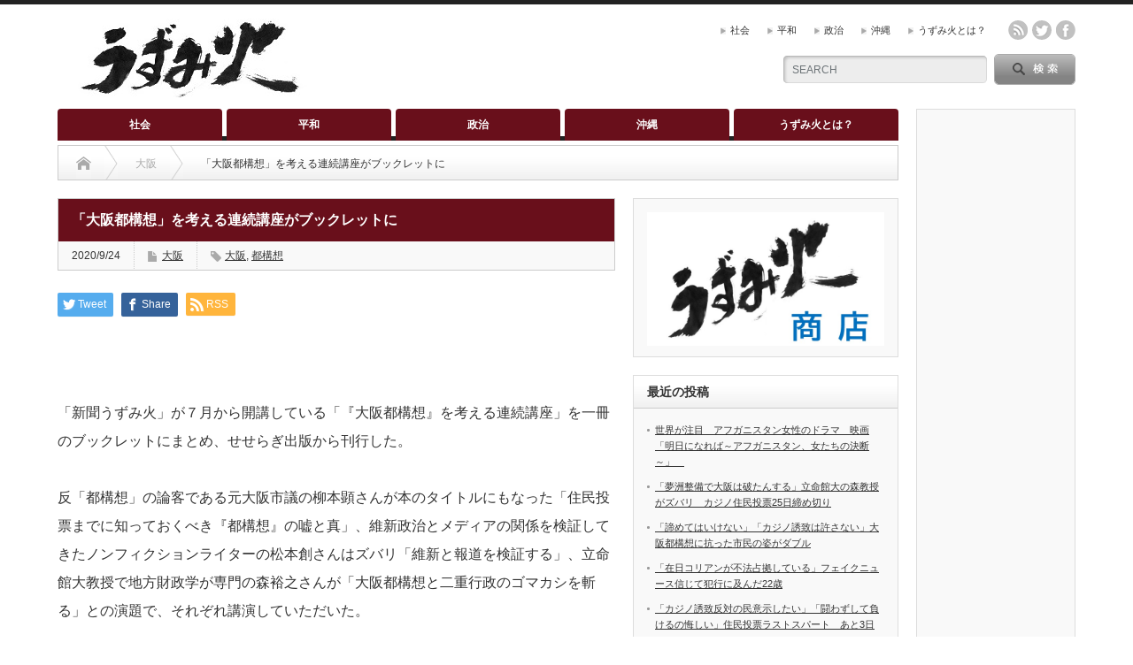

--- FILE ---
content_type: text/html; charset=UTF-8
request_url: https://uzumibinews.com/2020/09/tokousou/
body_size: 17124
content:
<!DOCTYPE html PUBLIC "-//W3C//DTD XHTML 1.1//EN" "http://www.w3.org/TR/xhtml11/DTD/xhtml11.dtd">
<!--[if lt IE 9]><html xmlns="http://www.w3.org/1999/xhtml" xmlns:fb="http://www.facebook.com/2008/fbml" xmlns:og="http://ogp.me/ns#" class="ie"><![endif]-->
<!--[if (gt IE 9)|!(IE)]><!--><html xmlns="http://www.w3.org/1999/xhtml" xmlns:fb="http://www.facebook.com/2008/fbml" xmlns:og="http://ogp.me/ns#"><!--<![endif]-->
<head profile="http://gmpg.org/xfn/11">
<meta http-equiv="Content-Type" content="text/html; charset=UTF-8" />
<meta http-equiv="X-UA-Compatible" content="IE=edge,chrome=1" />
<meta name="viewport" content="width=device-width" />

<meta name="description" content="「新聞うずみ火」が７月から開講している「『大阪都構想』を考える連続講座」を一冊のブックレットにまとめ、せせらぎ出版から刊行した。" />
<meta property="og:type" content="article">
<meta property="og:url" content="https://uzumibinews.com/2020/09/tokousou/">
<meta property="og:title" content="「大阪都構想」を考える連続講座がブックレットに | 新聞うずみ火ニュース">
<meta property="og:description" content="「新聞うずみ火」が７月から開講している「『大阪都構想』を考える連続講座」を一冊のブックレットにまとめ、せせらぎ出版から刊行した。">
<meta property="og:site_name" content="新聞うずみ火ニュース">
<meta property="og:image" content="https://uzumibinews.com/wp-content/uploads/2020/09/CCI_000249.jpg">
<meta property="og:image:secure_url" content="https://uzumibinews.com/wp-content/uploads/2020/09/CCI_000249.jpg"> 
<meta property="og:image:width" content="1024"> 
<meta property="og:image:height" content="722">
<meta name="twitter:card" content="summary">
<meta name="twitter:site" content="@shinbunuzumibi">
<meta name="twitter:creator" content="shinbunuzumibi">
<meta name="twitter:title" content="「大阪都構想」を考える連続講座がブックレットに | 新聞うずみ火ニュース">
<meta property="twitter:description" content="「新聞うずみ火」が７月から開講している「『大阪都構想』を考える連続講座」を一冊のブックレットにまとめ、せせらぎ出版から刊行した。">
<meta name="twitter:image:src" content="https://uzumibinews.com/wp-content/uploads/2020/09/CCI_000249.jpg">

<link rel="alternate" type="application/rss+xml" title="新聞うずみ火ニュース RSS Feed" href="https://uzumibinews.com/feed/" />
<link rel="alternate" type="application/atom+xml" title="新聞うずみ火ニュース Atom Feed" href="https://uzumibinews.com/feed/atom/" /> 
<link rel="pingback" href="https://uzumibinews.com/xmlrpc.php" />

 
	<style>img:is([sizes="auto" i], [sizes^="auto," i]) { contain-intrinsic-size: 3000px 1500px }</style>
	
		<!-- All in One SEO 4.2.3.1 -->
		<title>「大阪都構想」を考える連続講座がブックレットに | 新聞うずみ火ニュース</title>
		<meta name="description" content="「『大阪都構想』を考える連続講座」をブックレットにまとめ刊行。反「都構想」の論客である元大阪市議の柳本顕さんが「住民投票までに知っておくべき『都構想』の嘘と真」、維新政治とメディアの関係を検証してきた松本創さんは「維新と報道を検証する」、立命館大教授で地方財政学が専門の森裕之さんが「大阪都構想と二重行政のゴマカシを斬る」との演題" />
		<meta name="robots" content="noindex, nofollow, max-image-preview:large" />
		<meta name="google-site-verification" content="google-site-verification=pliI_qcbEyyQbsxnRXZI2JwdtndvD1sikpiJiSiGnUU" />
		<meta name="keywords" content="大阪,都構想" />
		<link rel="canonical" href="https://uzumibinews.com/2020/09/tokousou/" />
		<meta name="generator" content="All in One SEO (AIOSEO) 4.2.3.1 " />
		<meta property="og:locale" content="ja_JP" />
		<meta property="og:site_name" content="新聞うずみ火ニュース | 「うずみ火」とは、炉や火鉢などの灰の中に埋めた炭火のこと。決して消えることのない残り火に、不屈・抵抗の意思をこめた。" />
		<meta property="og:type" content="article" />
		<meta property="og:title" content="「大阪都構想」を考える連続講座がブックレットに | 新聞うずみ火ニュース" />
		<meta property="og:description" content="「『大阪都構想』を考える連続講座」をブックレットにまとめ刊行。反「都構想」の論客である元大阪市議の柳本顕さんが「住民投票までに知っておくべき『都構想』の嘘と真」、維新政治とメディアの関係を検証してきた松本創さんは「維新と報道を検証する」、立命館大教授で地方財政学が専門の森裕之さんが「大阪都構想と二重行政のゴマカシを斬る」との演題" />
		<meta property="og:url" content="https://uzumibinews.com/2020/09/tokousou/" />
		<meta property="article:published_time" content="2020-09-24T13:00:25+00:00" />
		<meta property="article:modified_time" content="2020-10-08T13:01:09+00:00" />
		<meta name="twitter:card" content="summary" />
		<meta name="twitter:title" content="「大阪都構想」を考える連続講座がブックレットに | 新聞うずみ火ニュース" />
		<meta name="twitter:description" content="「『大阪都構想』を考える連続講座」をブックレットにまとめ刊行。反「都構想」の論客である元大阪市議の柳本顕さんが「住民投票までに知っておくべき『都構想』の嘘と真」、維新政治とメディアの関係を検証してきた松本創さんは「維新と報道を検証する」、立命館大教授で地方財政学が専門の森裕之さんが「大阪都構想と二重行政のゴマカシを斬る」との演題" />
		<script type="application/ld+json" class="aioseo-schema">
			{"@context":"https:\/\/schema.org","@graph":[{"@type":"WebSite","@id":"https:\/\/uzumibinews.com\/#website","url":"https:\/\/uzumibinews.com\/","name":"\u65b0\u805e\u3046\u305a\u307f\u706b\u30cb\u30e5\u30fc\u30b9","description":"\u300c\u3046\u305a\u307f\u706b\u300d\u3068\u306f\u3001\u7089\u3084\u706b\u9262\u306a\u3069\u306e\u7070\u306e\u4e2d\u306b\u57cb\u3081\u305f\u70ad\u706b\u306e\u3053\u3068\u3002\u6c7a\u3057\u3066\u6d88\u3048\u308b\u3053\u3068\u306e\u306a\u3044\u6b8b\u308a\u706b\u306b\u3001\u4e0d\u5c48\u30fb\u62b5\u6297\u306e\u610f\u601d\u3092\u3053\u3081\u305f\u3002","inLanguage":"ja","publisher":{"@id":"https:\/\/uzumibinews.com\/#organization"}},{"@type":"Organization","@id":"https:\/\/uzumibinews.com\/#organization","name":"\u3046\u305a\u307f\u706b\u30cb\u30e5\u30fc\u30b9","url":"https:\/\/uzumibinews.com\/","logo":{"@type":"ImageObject","@id":"https:\/\/uzumibinews.com\/#organizationLogo","url":"https:\/\/uzumibinews.com\/wp-content\/uploads\/2020\/08\/uzumibinews2.jpg","width":1075,"height":630,"caption":"\u65b0\u805e\u3046\u305a\u307f\u706b\u30cb\u30e5\u30fc\u30b9\u30c7\u30d5\u30a9\u30eb\u30c8\u30a4\u30e1\u30fc\u30b8"},"image":{"@id":"https:\/\/uzumibinews.com\/#organizationLogo"}},{"@type":"BreadcrumbList","@id":"https:\/\/uzumibinews.com\/2020\/09\/tokousou\/#breadcrumblist","itemListElement":[{"@type":"ListItem","@id":"https:\/\/uzumibinews.com\/#listItem","position":1,"item":{"@type":"WebPage","@id":"https:\/\/uzumibinews.com\/","name":"\u30db\u30fc\u30e0","description":"\u300c\u3046\u305a\u307f\u706b\u300d\u3068\u306f\u3001\u7089\u3084\u706b\u9262\u306a\u3069\u306e\u7070\u306e\u4e2d\u306b\u57cb\u3081\u305f\u70ad\u706b\u306e\u3053\u3068\u3002\u6c7a\u3057\u3066\u6d88\u3048\u308b\u3053\u3068\u306e\u306a\u3044\u6b8b\u308a\u706b\u306b\u3001\u4e0d\u5c48\u30fb\u62b5\u6297\u306e\u610f\u601d\u3092\u3053\u3081\u305f\u3002\u6bce\u670823\u65e5\u306b\u767a\u9001\u3057\u3066\u3044\u308b\u30df\u30cb\u30b3\u30df\u8a8c\u3067\u3059\u3002","url":"https:\/\/uzumibinews.com\/"},"nextItem":"https:\/\/uzumibinews.com\/2020\/#listItem"},{"@type":"ListItem","@id":"https:\/\/uzumibinews.com\/2020\/#listItem","position":2,"item":{"@type":"WebPage","@id":"https:\/\/uzumibinews.com\/2020\/","name":"2020","url":"https:\/\/uzumibinews.com\/2020\/"},"nextItem":"https:\/\/uzumibinews.com\/2020\/09\/#listItem","previousItem":"https:\/\/uzumibinews.com\/#listItem"},{"@type":"ListItem","@id":"https:\/\/uzumibinews.com\/2020\/09\/#listItem","position":3,"item":{"@type":"WebPage","@id":"https:\/\/uzumibinews.com\/2020\/09\/","name":"September","url":"https:\/\/uzumibinews.com\/2020\/09\/"},"nextItem":"https:\/\/uzumibinews.com\/2020\/09\/tokousou\/#listItem","previousItem":"https:\/\/uzumibinews.com\/2020\/#listItem"},{"@type":"ListItem","@id":"https:\/\/uzumibinews.com\/2020\/09\/tokousou\/#listItem","position":4,"item":{"@type":"WebPage","@id":"https:\/\/uzumibinews.com\/2020\/09\/tokousou\/","name":"\u300c\u5927\u962a\u90fd\u69cb\u60f3\u300d\u3092\u8003\u3048\u308b\u9023\u7d9a\u8b1b\u5ea7\u304c\u30d6\u30c3\u30af\u30ec\u30c3\u30c8\u306b","description":"\u300c\u300e\u5927\u962a\u90fd\u69cb\u60f3\u300f\u3092\u8003\u3048\u308b\u9023\u7d9a\u8b1b\u5ea7\u300d\u3092\u30d6\u30c3\u30af\u30ec\u30c3\u30c8\u306b\u307e\u3068\u3081\u520a\u884c\u3002\u53cd\u300c\u90fd\u69cb\u60f3\u300d\u306e\u8ad6\u5ba2\u3067\u3042\u308b\u5143\u5927\u962a\u5e02\u8b70\u306e\u67f3\u672c\u9855\u3055\u3093\u304c\u300c\u4f4f\u6c11\u6295\u7968\u307e\u3067\u306b\u77e5\u3063\u3066\u304a\u304f\u3079\u304d\u300e\u90fd\u69cb\u60f3\u300f\u306e\u5618\u3068\u771f\u300d\u3001\u7dad\u65b0\u653f\u6cbb\u3068\u30e1\u30c7\u30a3\u30a2\u306e\u95a2\u4fc2\u3092\u691c\u8a3c\u3057\u3066\u304d\u305f\u677e\u672c\u5275\u3055\u3093\u306f\u300c\u7dad\u65b0\u3068\u5831\u9053\u3092\u691c\u8a3c\u3059\u308b\u300d\u3001\u7acb\u547d\u9928\u5927\u6559\u6388\u3067\u5730\u65b9\u8ca1\u653f\u5b66\u304c\u5c02\u9580\u306e\u68ee\u88d5\u4e4b\u3055\u3093\u304c\u300c\u5927\u962a\u90fd\u69cb\u60f3\u3068\u4e8c\u91cd\u884c\u653f\u306e\u30b4\u30de\u30ab\u30b7\u3092\u65ac\u308b\u300d\u3068\u306e\u6f14\u984c","url":"https:\/\/uzumibinews.com\/2020\/09\/tokousou\/"},"previousItem":"https:\/\/uzumibinews.com\/2020\/09\/#listItem"}]},{"@type":"Person","@id":"https:\/\/uzumibinews.com\/author\/uzu\/#author","url":"https:\/\/uzumibinews.com\/author\/uzu\/","name":"uzu"},{"@type":"WebPage","@id":"https:\/\/uzumibinews.com\/2020\/09\/tokousou\/#webpage","url":"https:\/\/uzumibinews.com\/2020\/09\/tokousou\/","name":"\u300c\u5927\u962a\u90fd\u69cb\u60f3\u300d\u3092\u8003\u3048\u308b\u9023\u7d9a\u8b1b\u5ea7\u304c\u30d6\u30c3\u30af\u30ec\u30c3\u30c8\u306b | \u65b0\u805e\u3046\u305a\u307f\u706b\u30cb\u30e5\u30fc\u30b9","description":"\u300c\u300e\u5927\u962a\u90fd\u69cb\u60f3\u300f\u3092\u8003\u3048\u308b\u9023\u7d9a\u8b1b\u5ea7\u300d\u3092\u30d6\u30c3\u30af\u30ec\u30c3\u30c8\u306b\u307e\u3068\u3081\u520a\u884c\u3002\u53cd\u300c\u90fd\u69cb\u60f3\u300d\u306e\u8ad6\u5ba2\u3067\u3042\u308b\u5143\u5927\u962a\u5e02\u8b70\u306e\u67f3\u672c\u9855\u3055\u3093\u304c\u300c\u4f4f\u6c11\u6295\u7968\u307e\u3067\u306b\u77e5\u3063\u3066\u304a\u304f\u3079\u304d\u300e\u90fd\u69cb\u60f3\u300f\u306e\u5618\u3068\u771f\u300d\u3001\u7dad\u65b0\u653f\u6cbb\u3068\u30e1\u30c7\u30a3\u30a2\u306e\u95a2\u4fc2\u3092\u691c\u8a3c\u3057\u3066\u304d\u305f\u677e\u672c\u5275\u3055\u3093\u306f\u300c\u7dad\u65b0\u3068\u5831\u9053\u3092\u691c\u8a3c\u3059\u308b\u300d\u3001\u7acb\u547d\u9928\u5927\u6559\u6388\u3067\u5730\u65b9\u8ca1\u653f\u5b66\u304c\u5c02\u9580\u306e\u68ee\u88d5\u4e4b\u3055\u3093\u304c\u300c\u5927\u962a\u90fd\u69cb\u60f3\u3068\u4e8c\u91cd\u884c\u653f\u306e\u30b4\u30de\u30ab\u30b7\u3092\u65ac\u308b\u300d\u3068\u306e\u6f14\u984c","inLanguage":"ja","isPartOf":{"@id":"https:\/\/uzumibinews.com\/#website"},"breadcrumb":{"@id":"https:\/\/uzumibinews.com\/2020\/09\/tokousou\/#breadcrumblist"},"author":"https:\/\/uzumibinews.com\/author\/uzu\/#author","creator":"https:\/\/uzumibinews.com\/author\/uzu\/#author","image":{"@type":"ImageObject","@id":"https:\/\/uzumibinews.com\/#mainImage","url":"https:\/\/uzumibinews.com\/wp-content\/uploads\/2020\/09\/CCI_000249.jpg","width":1024,"height":722,"caption":"????????????????????????????"},"primaryImageOfPage":{"@id":"https:\/\/uzumibinews.com\/2020\/09\/tokousou\/#mainImage"},"datePublished":"2020-09-24T13:00:25+09:00","dateModified":"2020-10-08T13:01:09+09:00"},{"@type":"Article","@id":"https:\/\/uzumibinews.com\/2020\/09\/tokousou\/#article","name":"\u300c\u5927\u962a\u90fd\u69cb\u60f3\u300d\u3092\u8003\u3048\u308b\u9023\u7d9a\u8b1b\u5ea7\u304c\u30d6\u30c3\u30af\u30ec\u30c3\u30c8\u306b | \u65b0\u805e\u3046\u305a\u307f\u706b\u30cb\u30e5\u30fc\u30b9","description":"\u300c\u300e\u5927\u962a\u90fd\u69cb\u60f3\u300f\u3092\u8003\u3048\u308b\u9023\u7d9a\u8b1b\u5ea7\u300d\u3092\u30d6\u30c3\u30af\u30ec\u30c3\u30c8\u306b\u307e\u3068\u3081\u520a\u884c\u3002\u53cd\u300c\u90fd\u69cb\u60f3\u300d\u306e\u8ad6\u5ba2\u3067\u3042\u308b\u5143\u5927\u962a\u5e02\u8b70\u306e\u67f3\u672c\u9855\u3055\u3093\u304c\u300c\u4f4f\u6c11\u6295\u7968\u307e\u3067\u306b\u77e5\u3063\u3066\u304a\u304f\u3079\u304d\u300e\u90fd\u69cb\u60f3\u300f\u306e\u5618\u3068\u771f\u300d\u3001\u7dad\u65b0\u653f\u6cbb\u3068\u30e1\u30c7\u30a3\u30a2\u306e\u95a2\u4fc2\u3092\u691c\u8a3c\u3057\u3066\u304d\u305f\u677e\u672c\u5275\u3055\u3093\u306f\u300c\u7dad\u65b0\u3068\u5831\u9053\u3092\u691c\u8a3c\u3059\u308b\u300d\u3001\u7acb\u547d\u9928\u5927\u6559\u6388\u3067\u5730\u65b9\u8ca1\u653f\u5b66\u304c\u5c02\u9580\u306e\u68ee\u88d5\u4e4b\u3055\u3093\u304c\u300c\u5927\u962a\u90fd\u69cb\u60f3\u3068\u4e8c\u91cd\u884c\u653f\u306e\u30b4\u30de\u30ab\u30b7\u3092\u65ac\u308b\u300d\u3068\u306e\u6f14\u984c","inLanguage":"ja","headline":"\u300c\u5927\u962a\u90fd\u69cb\u60f3\u300d\u3092\u8003\u3048\u308b\u9023\u7d9a\u8b1b\u5ea7\u304c\u30d6\u30c3\u30af\u30ec\u30c3\u30c8\u306b","author":{"@id":"https:\/\/uzumibinews.com\/author\/uzu\/#author"},"publisher":{"@id":"https:\/\/uzumibinews.com\/#organization"},"datePublished":"2020-09-24T13:00:25+09:00","dateModified":"2020-10-08T13:01:09+09:00","articleSection":"\u5927\u962a, \u5927\u962a, \u90fd\u69cb\u60f3","mainEntityOfPage":{"@id":"https:\/\/uzumibinews.com\/2020\/09\/tokousou\/#webpage"},"isPartOf":{"@id":"https:\/\/uzumibinews.com\/2020\/09\/tokousou\/#webpage"},"image":{"@type":"ImageObject","@id":"https:\/\/uzumibinews.com\/#articleImage","url":"https:\/\/uzumibinews.com\/wp-content\/uploads\/2020\/09\/CCI_000249.jpg","width":1024,"height":722,"caption":"????????????????????????????"}}]}
		</script>
		<!-- All in One SEO -->

<link rel="alternate" type="application/rss+xml" title="新聞うずみ火ニュース &raquo; 「大阪都構想」を考える連続講座がブックレットに のコメントのフィード" href="https://uzumibinews.com/2020/09/tokousou/feed/" />
		<!-- This site uses the Google Analytics by MonsterInsights plugin v8.10.0 - Using Analytics tracking - https://www.monsterinsights.com/ -->
							<script
				src="//www.googletagmanager.com/gtag/js?id=UA-45209774-1"  data-cfasync="false" data-wpfc-render="false" type="text/javascript" async></script>
			<script data-cfasync="false" data-wpfc-render="false" type="text/javascript">
				var mi_version = '8.10.0';
				var mi_track_user = true;
				var mi_no_track_reason = '';
				
								var disableStrs = [
															'ga-disable-UA-45209774-1',
									];

				/* Function to detect opted out users */
				function __gtagTrackerIsOptedOut() {
					for (var index = 0; index < disableStrs.length; index++) {
						if (document.cookie.indexOf(disableStrs[index] + '=true') > -1) {
							return true;
						}
					}

					return false;
				}

				/* Disable tracking if the opt-out cookie exists. */
				if (__gtagTrackerIsOptedOut()) {
					for (var index = 0; index < disableStrs.length; index++) {
						window[disableStrs[index]] = true;
					}
				}

				/* Opt-out function */
				function __gtagTrackerOptout() {
					for (var index = 0; index < disableStrs.length; index++) {
						document.cookie = disableStrs[index] + '=true; expires=Thu, 31 Dec 2099 23:59:59 UTC; path=/';
						window[disableStrs[index]] = true;
					}
				}

				if ('undefined' === typeof gaOptout) {
					function gaOptout() {
						__gtagTrackerOptout();
					}
				}
								window.dataLayer = window.dataLayer || [];

				window.MonsterInsightsDualTracker = {
					helpers: {},
					trackers: {},
				};
				if (mi_track_user) {
					function __gtagDataLayer() {
						dataLayer.push(arguments);
					}

					function __gtagTracker(type, name, parameters) {
						if (!parameters) {
							parameters = {};
						}

						if (parameters.send_to) {
							__gtagDataLayer.apply(null, arguments);
							return;
						}

						if (type === 'event') {
							
														parameters.send_to = monsterinsights_frontend.ua;
							__gtagDataLayer(type, name, parameters);
													} else {
							__gtagDataLayer.apply(null, arguments);
						}
					}

					__gtagTracker('js', new Date());
					__gtagTracker('set', {
						'developer_id.dZGIzZG': true,
											});
															__gtagTracker('config', 'UA-45209774-1', {"forceSSL":"true","link_attribution":"true"} );
										window.gtag = __gtagTracker;										(function () {
						/* https://developers.google.com/analytics/devguides/collection/analyticsjs/ */
						/* ga and __gaTracker compatibility shim. */
						var noopfn = function () {
							return null;
						};
						var newtracker = function () {
							return new Tracker();
						};
						var Tracker = function () {
							return null;
						};
						var p = Tracker.prototype;
						p.get = noopfn;
						p.set = noopfn;
						p.send = function () {
							var args = Array.prototype.slice.call(arguments);
							args.unshift('send');
							__gaTracker.apply(null, args);
						};
						var __gaTracker = function () {
							var len = arguments.length;
							if (len === 0) {
								return;
							}
							var f = arguments[len - 1];
							if (typeof f !== 'object' || f === null || typeof f.hitCallback !== 'function') {
								if ('send' === arguments[0]) {
									var hitConverted, hitObject = false, action;
									if ('event' === arguments[1]) {
										if ('undefined' !== typeof arguments[3]) {
											hitObject = {
												'eventAction': arguments[3],
												'eventCategory': arguments[2],
												'eventLabel': arguments[4],
												'value': arguments[5] ? arguments[5] : 1,
											}
										}
									}
									if ('pageview' === arguments[1]) {
										if ('undefined' !== typeof arguments[2]) {
											hitObject = {
												'eventAction': 'page_view',
												'page_path': arguments[2],
											}
										}
									}
									if (typeof arguments[2] === 'object') {
										hitObject = arguments[2];
									}
									if (typeof arguments[5] === 'object') {
										Object.assign(hitObject, arguments[5]);
									}
									if ('undefined' !== typeof arguments[1].hitType) {
										hitObject = arguments[1];
										if ('pageview' === hitObject.hitType) {
											hitObject.eventAction = 'page_view';
										}
									}
									if (hitObject) {
										action = 'timing' === arguments[1].hitType ? 'timing_complete' : hitObject.eventAction;
										hitConverted = mapArgs(hitObject);
										__gtagTracker('event', action, hitConverted);
									}
								}
								return;
							}

							function mapArgs(args) {
								var arg, hit = {};
								var gaMap = {
									'eventCategory': 'event_category',
									'eventAction': 'event_action',
									'eventLabel': 'event_label',
									'eventValue': 'event_value',
									'nonInteraction': 'non_interaction',
									'timingCategory': 'event_category',
									'timingVar': 'name',
									'timingValue': 'value',
									'timingLabel': 'event_label',
									'page': 'page_path',
									'location': 'page_location',
									'title': 'page_title',
								};
								for (arg in args) {
																		if (!(!args.hasOwnProperty(arg) || !gaMap.hasOwnProperty(arg))) {
										hit[gaMap[arg]] = args[arg];
									} else {
										hit[arg] = args[arg];
									}
								}
								return hit;
							}

							try {
								f.hitCallback();
							} catch (ex) {
							}
						};
						__gaTracker.create = newtracker;
						__gaTracker.getByName = newtracker;
						__gaTracker.getAll = function () {
							return [];
						};
						__gaTracker.remove = noopfn;
						__gaTracker.loaded = true;
						window['__gaTracker'] = __gaTracker;
					})();
									} else {
										console.log("");
					(function () {
						function __gtagTracker() {
							return null;
						}

						window['__gtagTracker'] = __gtagTracker;
						window['gtag'] = __gtagTracker;
					})();
									}
			</script>
				<!-- / Google Analytics by MonsterInsights -->
		<script type="text/javascript">
/* <![CDATA[ */
window._wpemojiSettings = {"baseUrl":"https:\/\/s.w.org\/images\/core\/emoji\/16.0.1\/72x72\/","ext":".png","svgUrl":"https:\/\/s.w.org\/images\/core\/emoji\/16.0.1\/svg\/","svgExt":".svg","source":{"concatemoji":"https:\/\/uzumibinews.com\/wp-includes\/js\/wp-emoji-release.min.js?ver=6.8.3"}};
/*! This file is auto-generated */
!function(s,n){var o,i,e;function c(e){try{var t={supportTests:e,timestamp:(new Date).valueOf()};sessionStorage.setItem(o,JSON.stringify(t))}catch(e){}}function p(e,t,n){e.clearRect(0,0,e.canvas.width,e.canvas.height),e.fillText(t,0,0);var t=new Uint32Array(e.getImageData(0,0,e.canvas.width,e.canvas.height).data),a=(e.clearRect(0,0,e.canvas.width,e.canvas.height),e.fillText(n,0,0),new Uint32Array(e.getImageData(0,0,e.canvas.width,e.canvas.height).data));return t.every(function(e,t){return e===a[t]})}function u(e,t){e.clearRect(0,0,e.canvas.width,e.canvas.height),e.fillText(t,0,0);for(var n=e.getImageData(16,16,1,1),a=0;a<n.data.length;a++)if(0!==n.data[a])return!1;return!0}function f(e,t,n,a){switch(t){case"flag":return n(e,"\ud83c\udff3\ufe0f\u200d\u26a7\ufe0f","\ud83c\udff3\ufe0f\u200b\u26a7\ufe0f")?!1:!n(e,"\ud83c\udde8\ud83c\uddf6","\ud83c\udde8\u200b\ud83c\uddf6")&&!n(e,"\ud83c\udff4\udb40\udc67\udb40\udc62\udb40\udc65\udb40\udc6e\udb40\udc67\udb40\udc7f","\ud83c\udff4\u200b\udb40\udc67\u200b\udb40\udc62\u200b\udb40\udc65\u200b\udb40\udc6e\u200b\udb40\udc67\u200b\udb40\udc7f");case"emoji":return!a(e,"\ud83e\udedf")}return!1}function g(e,t,n,a){var r="undefined"!=typeof WorkerGlobalScope&&self instanceof WorkerGlobalScope?new OffscreenCanvas(300,150):s.createElement("canvas"),o=r.getContext("2d",{willReadFrequently:!0}),i=(o.textBaseline="top",o.font="600 32px Arial",{});return e.forEach(function(e){i[e]=t(o,e,n,a)}),i}function t(e){var t=s.createElement("script");t.src=e,t.defer=!0,s.head.appendChild(t)}"undefined"!=typeof Promise&&(o="wpEmojiSettingsSupports",i=["flag","emoji"],n.supports={everything:!0,everythingExceptFlag:!0},e=new Promise(function(e){s.addEventListener("DOMContentLoaded",e,{once:!0})}),new Promise(function(t){var n=function(){try{var e=JSON.parse(sessionStorage.getItem(o));if("object"==typeof e&&"number"==typeof e.timestamp&&(new Date).valueOf()<e.timestamp+604800&&"object"==typeof e.supportTests)return e.supportTests}catch(e){}return null}();if(!n){if("undefined"!=typeof Worker&&"undefined"!=typeof OffscreenCanvas&&"undefined"!=typeof URL&&URL.createObjectURL&&"undefined"!=typeof Blob)try{var e="postMessage("+g.toString()+"("+[JSON.stringify(i),f.toString(),p.toString(),u.toString()].join(",")+"));",a=new Blob([e],{type:"text/javascript"}),r=new Worker(URL.createObjectURL(a),{name:"wpTestEmojiSupports"});return void(r.onmessage=function(e){c(n=e.data),r.terminate(),t(n)})}catch(e){}c(n=g(i,f,p,u))}t(n)}).then(function(e){for(var t in e)n.supports[t]=e[t],n.supports.everything=n.supports.everything&&n.supports[t],"flag"!==t&&(n.supports.everythingExceptFlag=n.supports.everythingExceptFlag&&n.supports[t]);n.supports.everythingExceptFlag=n.supports.everythingExceptFlag&&!n.supports.flag,n.DOMReady=!1,n.readyCallback=function(){n.DOMReady=!0}}).then(function(){return e}).then(function(){var e;n.supports.everything||(n.readyCallback(),(e=n.source||{}).concatemoji?t(e.concatemoji):e.wpemoji&&e.twemoji&&(t(e.twemoji),t(e.wpemoji)))}))}((window,document),window._wpemojiSettings);
/* ]]> */
</script>
<link rel='stylesheet' id='tinyjpfont-default-font-css' href='https://uzumibinews.com/wp-content/plugins/japanese-font-for-tinymce/default-font-css.php?fn&#038;ver=6.8.3' type='text/css' media='all' />
<style id='wp-emoji-styles-inline-css' type='text/css'>

	img.wp-smiley, img.emoji {
		display: inline !important;
		border: none !important;
		box-shadow: none !important;
		height: 1em !important;
		width: 1em !important;
		margin: 0 0.07em !important;
		vertical-align: -0.1em !important;
		background: none !important;
		padding: 0 !important;
	}
</style>
<link rel='stylesheet' id='wp-block-library-css' href='https://uzumibinews.com/wp-includes/css/dist/block-library/style.min.css?ver=6.8.3' type='text/css' media='all' />
<style id='classic-theme-styles-inline-css' type='text/css'>
/*! This file is auto-generated */
.wp-block-button__link{color:#fff;background-color:#32373c;border-radius:9999px;box-shadow:none;text-decoration:none;padding:calc(.667em + 2px) calc(1.333em + 2px);font-size:1.125em}.wp-block-file__button{background:#32373c;color:#fff;text-decoration:none}
</style>
<style id='global-styles-inline-css' type='text/css'>
:root{--wp--preset--aspect-ratio--square: 1;--wp--preset--aspect-ratio--4-3: 4/3;--wp--preset--aspect-ratio--3-4: 3/4;--wp--preset--aspect-ratio--3-2: 3/2;--wp--preset--aspect-ratio--2-3: 2/3;--wp--preset--aspect-ratio--16-9: 16/9;--wp--preset--aspect-ratio--9-16: 9/16;--wp--preset--color--black: #000000;--wp--preset--color--cyan-bluish-gray: #abb8c3;--wp--preset--color--white: #ffffff;--wp--preset--color--pale-pink: #f78da7;--wp--preset--color--vivid-red: #cf2e2e;--wp--preset--color--luminous-vivid-orange: #ff6900;--wp--preset--color--luminous-vivid-amber: #fcb900;--wp--preset--color--light-green-cyan: #7bdcb5;--wp--preset--color--vivid-green-cyan: #00d084;--wp--preset--color--pale-cyan-blue: #8ed1fc;--wp--preset--color--vivid-cyan-blue: #0693e3;--wp--preset--color--vivid-purple: #9b51e0;--wp--preset--gradient--vivid-cyan-blue-to-vivid-purple: linear-gradient(135deg,rgba(6,147,227,1) 0%,rgb(155,81,224) 100%);--wp--preset--gradient--light-green-cyan-to-vivid-green-cyan: linear-gradient(135deg,rgb(122,220,180) 0%,rgb(0,208,130) 100%);--wp--preset--gradient--luminous-vivid-amber-to-luminous-vivid-orange: linear-gradient(135deg,rgba(252,185,0,1) 0%,rgba(255,105,0,1) 100%);--wp--preset--gradient--luminous-vivid-orange-to-vivid-red: linear-gradient(135deg,rgba(255,105,0,1) 0%,rgb(207,46,46) 100%);--wp--preset--gradient--very-light-gray-to-cyan-bluish-gray: linear-gradient(135deg,rgb(238,238,238) 0%,rgb(169,184,195) 100%);--wp--preset--gradient--cool-to-warm-spectrum: linear-gradient(135deg,rgb(74,234,220) 0%,rgb(151,120,209) 20%,rgb(207,42,186) 40%,rgb(238,44,130) 60%,rgb(251,105,98) 80%,rgb(254,248,76) 100%);--wp--preset--gradient--blush-light-purple: linear-gradient(135deg,rgb(255,206,236) 0%,rgb(152,150,240) 100%);--wp--preset--gradient--blush-bordeaux: linear-gradient(135deg,rgb(254,205,165) 0%,rgb(254,45,45) 50%,rgb(107,0,62) 100%);--wp--preset--gradient--luminous-dusk: linear-gradient(135deg,rgb(255,203,112) 0%,rgb(199,81,192) 50%,rgb(65,88,208) 100%);--wp--preset--gradient--pale-ocean: linear-gradient(135deg,rgb(255,245,203) 0%,rgb(182,227,212) 50%,rgb(51,167,181) 100%);--wp--preset--gradient--electric-grass: linear-gradient(135deg,rgb(202,248,128) 0%,rgb(113,206,126) 100%);--wp--preset--gradient--midnight: linear-gradient(135deg,rgb(2,3,129) 0%,rgb(40,116,252) 100%);--wp--preset--font-size--small: 13px;--wp--preset--font-size--medium: 20px;--wp--preset--font-size--large: 36px;--wp--preset--font-size--x-large: 42px;--wp--preset--spacing--20: 0.44rem;--wp--preset--spacing--30: 0.67rem;--wp--preset--spacing--40: 1rem;--wp--preset--spacing--50: 1.5rem;--wp--preset--spacing--60: 2.25rem;--wp--preset--spacing--70: 3.38rem;--wp--preset--spacing--80: 5.06rem;--wp--preset--shadow--natural: 6px 6px 9px rgba(0, 0, 0, 0.2);--wp--preset--shadow--deep: 12px 12px 50px rgba(0, 0, 0, 0.4);--wp--preset--shadow--sharp: 6px 6px 0px rgba(0, 0, 0, 0.2);--wp--preset--shadow--outlined: 6px 6px 0px -3px rgba(255, 255, 255, 1), 6px 6px rgba(0, 0, 0, 1);--wp--preset--shadow--crisp: 6px 6px 0px rgba(0, 0, 0, 1);}:where(.is-layout-flex){gap: 0.5em;}:where(.is-layout-grid){gap: 0.5em;}body .is-layout-flex{display: flex;}.is-layout-flex{flex-wrap: wrap;align-items: center;}.is-layout-flex > :is(*, div){margin: 0;}body .is-layout-grid{display: grid;}.is-layout-grid > :is(*, div){margin: 0;}:where(.wp-block-columns.is-layout-flex){gap: 2em;}:where(.wp-block-columns.is-layout-grid){gap: 2em;}:where(.wp-block-post-template.is-layout-flex){gap: 1.25em;}:where(.wp-block-post-template.is-layout-grid){gap: 1.25em;}.has-black-color{color: var(--wp--preset--color--black) !important;}.has-cyan-bluish-gray-color{color: var(--wp--preset--color--cyan-bluish-gray) !important;}.has-white-color{color: var(--wp--preset--color--white) !important;}.has-pale-pink-color{color: var(--wp--preset--color--pale-pink) !important;}.has-vivid-red-color{color: var(--wp--preset--color--vivid-red) !important;}.has-luminous-vivid-orange-color{color: var(--wp--preset--color--luminous-vivid-orange) !important;}.has-luminous-vivid-amber-color{color: var(--wp--preset--color--luminous-vivid-amber) !important;}.has-light-green-cyan-color{color: var(--wp--preset--color--light-green-cyan) !important;}.has-vivid-green-cyan-color{color: var(--wp--preset--color--vivid-green-cyan) !important;}.has-pale-cyan-blue-color{color: var(--wp--preset--color--pale-cyan-blue) !important;}.has-vivid-cyan-blue-color{color: var(--wp--preset--color--vivid-cyan-blue) !important;}.has-vivid-purple-color{color: var(--wp--preset--color--vivid-purple) !important;}.has-black-background-color{background-color: var(--wp--preset--color--black) !important;}.has-cyan-bluish-gray-background-color{background-color: var(--wp--preset--color--cyan-bluish-gray) !important;}.has-white-background-color{background-color: var(--wp--preset--color--white) !important;}.has-pale-pink-background-color{background-color: var(--wp--preset--color--pale-pink) !important;}.has-vivid-red-background-color{background-color: var(--wp--preset--color--vivid-red) !important;}.has-luminous-vivid-orange-background-color{background-color: var(--wp--preset--color--luminous-vivid-orange) !important;}.has-luminous-vivid-amber-background-color{background-color: var(--wp--preset--color--luminous-vivid-amber) !important;}.has-light-green-cyan-background-color{background-color: var(--wp--preset--color--light-green-cyan) !important;}.has-vivid-green-cyan-background-color{background-color: var(--wp--preset--color--vivid-green-cyan) !important;}.has-pale-cyan-blue-background-color{background-color: var(--wp--preset--color--pale-cyan-blue) !important;}.has-vivid-cyan-blue-background-color{background-color: var(--wp--preset--color--vivid-cyan-blue) !important;}.has-vivid-purple-background-color{background-color: var(--wp--preset--color--vivid-purple) !important;}.has-black-border-color{border-color: var(--wp--preset--color--black) !important;}.has-cyan-bluish-gray-border-color{border-color: var(--wp--preset--color--cyan-bluish-gray) !important;}.has-white-border-color{border-color: var(--wp--preset--color--white) !important;}.has-pale-pink-border-color{border-color: var(--wp--preset--color--pale-pink) !important;}.has-vivid-red-border-color{border-color: var(--wp--preset--color--vivid-red) !important;}.has-luminous-vivid-orange-border-color{border-color: var(--wp--preset--color--luminous-vivid-orange) !important;}.has-luminous-vivid-amber-border-color{border-color: var(--wp--preset--color--luminous-vivid-amber) !important;}.has-light-green-cyan-border-color{border-color: var(--wp--preset--color--light-green-cyan) !important;}.has-vivid-green-cyan-border-color{border-color: var(--wp--preset--color--vivid-green-cyan) !important;}.has-pale-cyan-blue-border-color{border-color: var(--wp--preset--color--pale-cyan-blue) !important;}.has-vivid-cyan-blue-border-color{border-color: var(--wp--preset--color--vivid-cyan-blue) !important;}.has-vivid-purple-border-color{border-color: var(--wp--preset--color--vivid-purple) !important;}.has-vivid-cyan-blue-to-vivid-purple-gradient-background{background: var(--wp--preset--gradient--vivid-cyan-blue-to-vivid-purple) !important;}.has-light-green-cyan-to-vivid-green-cyan-gradient-background{background: var(--wp--preset--gradient--light-green-cyan-to-vivid-green-cyan) !important;}.has-luminous-vivid-amber-to-luminous-vivid-orange-gradient-background{background: var(--wp--preset--gradient--luminous-vivid-amber-to-luminous-vivid-orange) !important;}.has-luminous-vivid-orange-to-vivid-red-gradient-background{background: var(--wp--preset--gradient--luminous-vivid-orange-to-vivid-red) !important;}.has-very-light-gray-to-cyan-bluish-gray-gradient-background{background: var(--wp--preset--gradient--very-light-gray-to-cyan-bluish-gray) !important;}.has-cool-to-warm-spectrum-gradient-background{background: var(--wp--preset--gradient--cool-to-warm-spectrum) !important;}.has-blush-light-purple-gradient-background{background: var(--wp--preset--gradient--blush-light-purple) !important;}.has-blush-bordeaux-gradient-background{background: var(--wp--preset--gradient--blush-bordeaux) !important;}.has-luminous-dusk-gradient-background{background: var(--wp--preset--gradient--luminous-dusk) !important;}.has-pale-ocean-gradient-background{background: var(--wp--preset--gradient--pale-ocean) !important;}.has-electric-grass-gradient-background{background: var(--wp--preset--gradient--electric-grass) !important;}.has-midnight-gradient-background{background: var(--wp--preset--gradient--midnight) !important;}.has-small-font-size{font-size: var(--wp--preset--font-size--small) !important;}.has-medium-font-size{font-size: var(--wp--preset--font-size--medium) !important;}.has-large-font-size{font-size: var(--wp--preset--font-size--large) !important;}.has-x-large-font-size{font-size: var(--wp--preset--font-size--x-large) !important;}
:where(.wp-block-post-template.is-layout-flex){gap: 1.25em;}:where(.wp-block-post-template.is-layout-grid){gap: 1.25em;}
:where(.wp-block-columns.is-layout-flex){gap: 2em;}:where(.wp-block-columns.is-layout-grid){gap: 2em;}
:root :where(.wp-block-pullquote){font-size: 1.5em;line-height: 1.6;}
</style>
<link rel='stylesheet' id='tinyjpfont-styles-css' href='https://uzumibinews.com/wp-content/plugins/japanese-font-for-tinymce/addfont.css?ver=6.8.3' type='text/css' media='all' />
<script type="text/javascript" src="https://uzumibinews.com/wp-includes/js/jquery/jquery.min.js?ver=3.7.1" id="jquery-core-js"></script>
<script type="text/javascript" src="https://uzumibinews.com/wp-includes/js/jquery/jquery-migrate.min.js?ver=3.4.1" id="jquery-migrate-js"></script>
<script type="text/javascript" src="https://uzumibinews.com/wp-content/plugins/google-analytics-for-wordpress/assets/js/frontend-gtag.min.js?ver=8.10.0" id="monsterinsights-frontend-script-js"></script>
<script data-cfasync="false" data-wpfc-render="false" type="text/javascript" id='monsterinsights-frontend-script-js-extra'>/* <![CDATA[ */
var monsterinsights_frontend = {"js_events_tracking":"true","download_extensions":"doc,pdf,ppt,zip,xls,docx,pptx,xlsx","inbound_paths":"[{\"path\":\"\\\/go\\\/\",\"label\":\"affiliate\"},{\"path\":\"\\\/recommend\\\/\",\"label\":\"affiliate\"}]","home_url":"https:\/\/uzumibinews.com","hash_tracking":"false","ua":"UA-45209774-1","v4_id":""};/* ]]> */
</script>
<link rel="https://api.w.org/" href="https://uzumibinews.com/wp-json/" /><link rel="alternate" title="JSON" type="application/json" href="https://uzumibinews.com/wp-json/wp/v2/posts/845" /><link rel='shortlink' href='https://uzumibinews.com/?p=845' />
<link rel="alternate" title="oEmbed (JSON)" type="application/json+oembed" href="https://uzumibinews.com/wp-json/oembed/1.0/embed?url=https%3A%2F%2Fuzumibinews.com%2F2020%2F09%2Ftokousou%2F" />
<link rel="alternate" title="oEmbed (XML)" type="text/xml+oembed" href="https://uzumibinews.com/wp-json/oembed/1.0/embed?url=https%3A%2F%2Fuzumibinews.com%2F2020%2F09%2Ftokousou%2F&#038;format=xml" />
<meta name="generator" content="Site Kit by Google 1.80.0" /><style type="text/css"></style><link rel="icon" href="https://uzumibinews.com/wp-content/uploads/2020/08/cropped-uzumibi-title2-1-32x32.jpg" sizes="32x32" />
<link rel="icon" href="https://uzumibinews.com/wp-content/uploads/2020/08/cropped-uzumibi-title2-1-192x192.jpg" sizes="192x192" />
<link rel="apple-touch-icon" href="https://uzumibinews.com/wp-content/uploads/2020/08/cropped-uzumibi-title2-1-180x180.jpg" />
<meta name="msapplication-TileImage" content="https://uzumibinews.com/wp-content/uploads/2020/08/cropped-uzumibi-title2-1-270x270.jpg" />
		<style type="text/css" id="wp-custom-css">
			font-size:18px;		</style>
		
<link rel="stylesheet" href="https://uzumibinews.com/wp-content/themes/opinion_tcd018/style.css?ver=4.11.1" type="text/css" />
<link rel="stylesheet" href="https://uzumibinews.com/wp-content/themes/opinion_tcd018/comment-style.css?ver=4.11.1" type="text/css" />

<link rel="stylesheet" media="screen and (min-width:769px)" href="https://uzumibinews.com/wp-content/themes/opinion_tcd018/style_pc.css?ver=4.11.1" type="text/css" />
<link rel="stylesheet" media="screen and (max-width:768px)" href="https://uzumibinews.com/wp-content/themes/opinion_tcd018/style_sp.css?ver=4.11.1" type="text/css" />
<link rel="stylesheet" media="screen and (max-width:768px)" href="https://uzumibinews.com/wp-content/themes/opinion_tcd018/footer-bar/footer-bar.css?ver=?ver=4.11.1">

<link rel="stylesheet" href="https://uzumibinews.com/wp-content/themes/opinion_tcd018/japanese.css?ver=4.11.1" type="text/css" />

<script type="text/javascript" src="https://uzumibinews.com/wp-content/themes/opinion_tcd018/js/jscript.js?ver=4.11.1"></script>
<script type="text/javascript" src="https://uzumibinews.com/wp-content/themes/opinion_tcd018/js/scroll.js?ver=4.11.1"></script>
<script type="text/javascript" src="https://uzumibinews.com/wp-content/themes/opinion_tcd018/js/comment.js?ver=4.11.1"></script>
<script type="text/javascript" src="https://uzumibinews.com/wp-content/themes/opinion_tcd018/js/rollover.js?ver=4.11.1"></script>
<!--[if lt IE 9]>
<link id="stylesheet" rel="stylesheet" href="https://uzumibinews.com/wp-content/themes/opinion_tcd018/style_pc.css?ver=4.11.1" type="text/css" />
<script type="text/javascript" src="https://uzumibinews.com/wp-content/themes/opinion_tcd018/js/ie.js?ver=4.11.1"></script>
<link rel="stylesheet" href="https://uzumibinews.com/wp-content/themes/opinion_tcd018/ie.css" type="text/css" />
<![endif]-->

<!--[if IE 7]>
<link rel="stylesheet" href="https://uzumibinews.com/wp-content/themes/opinion_tcd018/ie7.css" type="text/css" />
<![endif]-->


<style type="text/css">

body { font-size:16px; }

a:hover, #index_featured_post .post2 h4.title a:hover, #index_featured_post a, #logo a:hover, #footer_logo_text a:hover
 { color:#690F1B; }

.pc #global_menu li a, .archive_headline, .page_navi a:hover:hover, #single_title h2, #submit_comment:hover, #author_link:hover, #previous_next_post a:hover, #news_title h2,
 .profile_author_link:hover, #return_top, .author_social_link li.author_link a
 { background-color:#690F1B; }

#comment_textarea textarea:focus, #guest_info input:focus
 { border-color:#690F1B; }

#index_featured_post .post2 h4.title a:hover, #index_featured_post a:hover
 { color:#EDA6B2; }

.pc #global_menu li a:hover, #return_top:hover, .author_social_link li.author_link a:hover
 { background-color:#EDA6B2; }



</style>


</head>
<body class="wp-singular post-template-default single single-post postid-845 single-format-standard wp-theme-opinion_tcd018 category-13">

 <div id="header_wrap">

  <div id="header" class="clearfix">

  <!-- logo -->
   <div id='logo_image'>
<h1 id="logo" style="top:16px; left:18px;"><a href=" https://uzumibinews.com/" title="新聞うずみ火ニュース" data-label="新聞うずみ火ニュース"><img src="https://uzumibinews.com/wp-content/uploads/tcd-w/logo.jpg?1762363540" alt="新聞うずみ火ニュース" title="新聞うずみ火ニュース" /></a></h1>
</div>


   <!-- header meu -->
   <div id="header_menu_area">

    <div id="header_menu">
     <ul id="menu-%e3%82%b0%e3%83%ad%e3%83%bc%e3%83%90%e3%83%ab%e3%83%a1%e3%83%8b%e3%83%a5%e3%83%bc%e3%81%9d%e3%81%ae%ef%bc%91" class="menu"><li id="menu-item-31" class="menu-item menu-item-type-taxonomy menu-item-object-category menu-item-31 menu-category-7"><a href="https://uzumibinews.com/category/%e7%a4%be%e4%bc%9a/">社会</a></li>
<li id="menu-item-759" class="menu-item menu-item-type-taxonomy menu-item-object-category menu-item-759 menu-category-72"><a href="https://uzumibinews.com/category/paece/">平和</a></li>
<li id="menu-item-765" class="menu-item menu-item-type-taxonomy menu-item-object-category current-post-ancestor menu-item-765 menu-category-71"><a href="https://uzumibinews.com/category/politics/">政治</a></li>
<li id="menu-item-230" class="menu-item menu-item-type-taxonomy menu-item-object-category menu-item-230 menu-category-17"><a href="https://uzumibinews.com/category/okinawa/">沖縄</a></li>
<li id="menu-item-18" class="menu-item menu-item-type-post_type menu-item-object-page menu-item-18"><a href="https://uzumibinews.com/aboutus/">うずみ火とは？</a></li>
</ul>    </div>

        <!-- social button -->
        <ul class="social_link clearfix" id="header_social_link">
          <li class="rss"><a class="target_blank" href="https://uzumibinews.com/feed/">rss</a></li>
               <li class="twitter"><a class="target_blank" href="https://twitter.com/shinbunuzumibi">twitter</a></li>
               <li class="facebook"><a class="target_blank" href="https://www.facebook.com/uzumibi2005">facebook</a></li>
         </ul>
        
   </div><!-- END #header_menu_area -->

   <!-- search area -->
   <div class="search_area">
        <form method="get" id="searchform" action="https://uzumibinews.com/">
     <div id="search_button"><input type="submit" value="SEARCH" /></div>
     <div id="search_input"><input type="text" value="SEARCH" name="s" onfocus="if (this.value == 'SEARCH') this.value = '';" onblur="if (this.value == '') this.value = 'SEARCH';" /></div>
    </form>
       </div>

   <!-- banner -->
         
   <a href="#" class="menu_button"></a>

  </div><!-- END #header -->

 </div><!-- END #header_wrap -->

 <!-- global menu -->
  <div id="global_menu" class="clearfix">
  <ul id="menu-%e3%82%b0%e3%83%ad%e3%83%bc%e3%83%90%e3%83%ab%e3%83%a1%e3%83%8b%e3%83%a5%e3%83%bc%e3%81%9d%e3%81%ae%ef%bc%91-1" class="menu"><li class="menu-item menu-item-type-taxonomy menu-item-object-category menu-item-has-children menu-item-31 menu-category-7"><a href="https://uzumibinews.com/category/%e7%a4%be%e4%bc%9a/">社会</a>
<ul class="sub-menu">
	<li id="menu-item-96" class="menu-item menu-item-type-taxonomy menu-item-object-category menu-item-96 menu-category-12"><a href="https://uzumibinews.com/category/%e7%a4%be%e4%bc%9a/nuclear/">原発</a></li>
	<li id="menu-item-169" class="menu-item menu-item-type-taxonomy menu-item-object-category menu-item-169 menu-category-26"><a href="https://uzumibinews.com/category/%e7%a4%be%e4%bc%9a/disaster/">災害</a></li>
	<li id="menu-item-769" class="menu-item menu-item-type-taxonomy menu-item-object-category menu-item-769 menu-category-73"><a href="https://uzumibinews.com/category/%e7%a4%be%e4%bc%9a/covid19/">コロナ</a></li>
</ul>
</li>
<li class="menu-item menu-item-type-taxonomy menu-item-object-category menu-item-has-children menu-item-759 menu-category-72"><a href="https://uzumibinews.com/category/paece/">平和</a>
<ul class="sub-menu">
	<li id="menu-item-760" class="menu-item menu-item-type-taxonomy menu-item-object-category menu-item-760 menu-category-50"><a href="https://uzumibinews.com/category/paece/human-right/">人権</a></li>
	<li id="menu-item-761" class="menu-item menu-item-type-taxonomy menu-item-object-category menu-item-761 menu-category-51"><a href="https://uzumibinews.com/category/paece/%e6%86%b2%e6%b3%95/">憲法</a></li>
	<li id="menu-item-762" class="menu-item menu-item-type-taxonomy menu-item-object-category menu-item-762 menu-category-18"><a href="https://uzumibinews.com/category/paece/%e7%a9%ba%e8%a5%b2/">空襲</a></li>
</ul>
</li>
<li class="menu-item menu-item-type-taxonomy menu-item-object-category current-post-ancestor menu-item-has-children menu-item-765 menu-category-71"><a href="https://uzumibinews.com/category/politics/">政治</a>
<ul class="sub-menu">
	<li id="menu-item-764" class="menu-item menu-item-type-taxonomy menu-item-object-category current-post-ancestor current-menu-parent current-post-parent menu-item-764 menu-category-13"><a href="https://uzumibinews.com/category/politics/osaka/">大阪</a></li>
	<li id="menu-item-763" class="menu-item menu-item-type-taxonomy menu-item-object-category menu-item-763 menu-category-21"><a href="https://uzumibinews.com/category/politics/%e5%9b%bd%e6%94%bf/">国政</a></li>
	<li id="menu-item-963" class="menu-item menu-item-type-taxonomy menu-item-object-category menu-item-963 menu-category-77"><a href="https://uzumibinews.com/category/politics/yamaken/">怒りのヤマケン</a></li>
</ul>
</li>
<li class="menu-item menu-item-type-taxonomy menu-item-object-category menu-item-has-children menu-item-230 menu-category-17"><a href="https://uzumibinews.com/category/okinawa/">沖縄</a>
<ul class="sub-menu">
	<li id="menu-item-766" class="menu-item menu-item-type-taxonomy menu-item-object-category menu-item-766 menu-category-75"><a href="https://uzumibinews.com/category/okinawa/%e5%8d%97%e8%a5%bf%e8%ab%b8%e5%b3%b6/">南西諸島</a></li>
	<li id="menu-item-767" class="menu-item menu-item-type-taxonomy menu-item-object-category menu-item-767 menu-category-74"><a href="https://uzumibinews.com/category/okinawa/base/">基地問題</a></li>
	<li id="menu-item-768" class="menu-item menu-item-type-taxonomy menu-item-object-category menu-item-768 menu-category-76"><a href="https://uzumibinews.com/category/okinawa/%e6%b2%96%e7%b8%84%e6%88%a6/">沖縄戦</a></li>
</ul>
</li>
<li class="menu-item menu-item-type-post_type menu-item-object-page menu-item-has-children menu-item-18"><a href="https://uzumibinews.com/aboutus/">うずみ火とは？</a>
<ul class="sub-menu">
	<li id="menu-item-793" class="menu-item menu-item-type-post_type menu-item-object-page menu-item-793"><a href="https://uzumibinews.com/message/">株式会社うずみ火代表メッセージ</a></li>
	<li id="menu-item-814" class="menu-item menu-item-type-taxonomy menu-item-object-category menu-item-814 menu-category-78"><a href="https://uzumibinews.com/category/editor-in-chief/">矢野編集長のつぶやき</a></li>
	<li id="menu-item-173" class="menu-item menu-item-type-post_type menu-item-object-page menu-item-173"><a href="https://uzumibinews.com/memberofuzumibi/">新聞うずみ火のメンバー</a></li>
	<li id="menu-item-19" class="menu-item menu-item-type-post_type menu-item-object-page menu-item-19"><a href="https://uzumibinews.com/tobereader/">定期購読をするには・・・</a></li>
	<li id="menu-item-775" class="menu-item menu-item-type-post_type menu-item-object-page menu-item-775"><a href="https://uzumibinews.com/company-summary/">会社概要</a></li>
	<li id="menu-item-20" class="menu-item menu-item-type-post_type menu-item-object-page menu-item-privacy-policy menu-item-20"><a rel="privacy-policy" href="https://uzumibinews.com/privacy-policy/">プライバシーポリシー</a></li>
</ul>
</li>
</ul> </div>
 
 <!-- smartphone banner -->
 
 <div id="contents" class="clearfix">

<div id="main_col">

 <ul id="bread_crumb" class="clearfix" itemscope itemtype="http://schema.org/BreadcrumbList">
 <li itemprop="itemListElement" itemscope itemtype="http://schema.org/ListItem" class="home"><a itemprop="item" href="https://uzumibinews.com/"><span itemprop="name">Home</span></a><meta itemprop="position" content="1" /></li>

  <li itemprop="itemListElement" itemscope itemtype="http://schema.org/ListItem">
    <a itemprop="item" href="https://uzumibinews.com/category/politics/osaka/"><span itemprop="name">大阪</span></a>
    <meta itemprop="position" content="2" /></li>
  <li itemprop="itemListElement" itemscope itemtype="http://schema.org/ListItem" class="last"><span itemprop="name">「大阪都構想」を考える連続講座がブックレットに</span><meta itemprop="position" content="3" /></li>

</ul>

 <div id="left_col">

  
  <div id="single_title">
   <h2>「大阪都構想」を考える連続講座がブックレットに</h2>
   <ul id="single_meta" class="clearfix">
    <li class="date">2020/9/24</li>    <li class="post_category"><a href="https://uzumibinews.com/category/politics/osaka/" rel="category tag">大阪</a></li>
    <li class="post_tag"><a href="https://uzumibinews.com/tag/%e5%a4%a7%e9%98%aa/" rel="tag">大阪</a>, <a href="https://uzumibinews.com/tag/%e9%83%bd%e6%a7%8b%e6%83%b3/" rel="tag">都構想</a></li>           </ul>
  </div>

      <div style="clear:both; margin:40px 0 -20px;">
   
<!--Type1-->

<div id="share_top1">

 

<div class="sns">
<ul class="type1 clearfix">
<!--Twitterボタン-->
<li class="twitter">
<a href="//twitter.com/share?text=%E3%80%8C%E5%A4%A7%E9%98%AA%E9%83%BD%E6%A7%8B%E6%83%B3%E3%80%8D%E3%82%92%E8%80%83%E3%81%88%E3%82%8B%E9%80%A3%E7%B6%9A%E8%AC%9B%E5%BA%A7%E3%81%8C%E3%83%96%E3%83%83%E3%82%AF%E3%83%AC%E3%83%83%E3%83%88%E3%81%AB&url=https%3A%2F%2Fuzumibinews.com%2F2020%2F09%2Ftokousou%2F&via=shinbunuzumibi&tw_p=tweetbutton&related=shinbunuzumibi" onclick="javascript:window.open(this.href, '', 'menubar=no,toolbar=no,resizable=yes,scrollbars=yes,height=400,width=600');return false;"><i class="icon-twitter"></i><span class="ttl">Tweet</span><span class="share-count"></span></a></li>

<!--Facebookボタン-->
<li class="facebook">
<a href="//www.facebook.com/sharer/sharer.php?u=https://uzumibinews.com/2020/09/tokousou/&amp;t=%E3%80%8C%E5%A4%A7%E9%98%AA%E9%83%BD%E6%A7%8B%E6%83%B3%E3%80%8D%E3%82%92%E8%80%83%E3%81%88%E3%82%8B%E9%80%A3%E7%B6%9A%E8%AC%9B%E5%BA%A7%E3%81%8C%E3%83%96%E3%83%83%E3%82%AF%E3%83%AC%E3%83%83%E3%83%88%E3%81%AB" class="facebook-btn-icon-link" target="blank" rel="nofollow"><i class="icon-facebook"></i><span class="ttl">Share</span><span class="share-count"></span></a></li>



<!--RSSボタン-->
<li class="rss">
<a href="https://uzumibinews.com/feed/" target="blank"><i class="icon-rss"></i><span class="ttl">RSS</span></a></li>



</ul>
</div>

</div>


<!--Type2-->

<!--Type3-->

<!--Type4-->

<!--Type5-->
   </div>
   
  <div class="post clearfix">

         <div id="single_banner1">
         <!-- admax -->
<script src="https://adm.shinobi.jp/s/6100f8f0d75363668c90e668c391b4f1"></script>
<!-- admax -->       </div>
      
   
   
   <p>「新聞うずみ火」が７月から開講している「『大阪都構想』を考える連続講座」を一冊のブックレットにまとめ、せせらぎ出版から刊行した。</p>
<p>反「都構想」の論客である元大阪市議の柳本顕さんが本のタイトルにもなった「住民投票までに知っておくべき『都構想』の嘘と真」、維新政治とメディアの関係を検証してきたノンフィクションライターの松本創さんはズバリ「維新と報道を検証する」、立命館大教授で地方財政学が専門の森裕之さんが「大阪都構想と二重行政のゴマカシを斬る」との演題で、それぞれ講演していただいた。</p>
<p>住民投票の対象は日本国籍を持つ18歳以上の大阪市民約220万人。住民投票で「賛成」が１票でも多ければ、大阪市は市民の意思によって消滅する。18歳未満の子どもたち、外国籍の人たち、投票に参加がかなわない市民のためにも、このブックレットが「嘘と真」を見極め、冷静な判断をしていただくための一助になれば幸いです。税込み500円（送料別）。</p>
<p><iframe src="https://uzumibi.thebase.in/items/33834363/widget/small" width="160" height="220" frameborder="0"></iframe></p>
<div class='yarpp yarpp-related yarpp-related-website yarpp-related-none yarpp-template-list'>
<p>関連記事はありません。</p>
</div>

   
 
         <div id="single_banner2">
         <!-- admax -->
<script src="https://adm.shinobi.jp/s/6100f8f0d75363668c90e668c391b4f1"></script>
<!-- admax -->       </div>
      
  </div><!-- END .post -->
   <!-- sns button bottom -->
      <div style="clear:both; margin:20px 0 30px;">
   
<!--Type1-->

<div id="share_top1">

 

<div class="sns">
<ul class="type1 clearfix">
<!--Twitterボタン-->
<li class="twitter">
<a href="//twitter.com/share?text=%E3%80%8C%E5%A4%A7%E9%98%AA%E9%83%BD%E6%A7%8B%E6%83%B3%E3%80%8D%E3%82%92%E8%80%83%E3%81%88%E3%82%8B%E9%80%A3%E7%B6%9A%E8%AC%9B%E5%BA%A7%E3%81%8C%E3%83%96%E3%83%83%E3%82%AF%E3%83%AC%E3%83%83%E3%83%88%E3%81%AB&url=https%3A%2F%2Fuzumibinews.com%2F2020%2F09%2Ftokousou%2F&via=shinbunuzumibi&tw_p=tweetbutton&related=shinbunuzumibi" onclick="javascript:window.open(this.href, '', 'menubar=no,toolbar=no,resizable=yes,scrollbars=yes,height=400,width=600');return false;"><i class="icon-twitter"></i><span class="ttl">Tweet</span><span class="share-count"></span></a></li>

<!--Facebookボタン-->
<li class="facebook">
<a href="//www.facebook.com/sharer/sharer.php?u=https://uzumibinews.com/2020/09/tokousou/&amp;t=%E3%80%8C%E5%A4%A7%E9%98%AA%E9%83%BD%E6%A7%8B%E6%83%B3%E3%80%8D%E3%82%92%E8%80%83%E3%81%88%E3%82%8B%E9%80%A3%E7%B6%9A%E8%AC%9B%E5%BA%A7%E3%81%8C%E3%83%96%E3%83%83%E3%82%AF%E3%83%AC%E3%83%83%E3%83%88%E3%81%AB" class="facebook-btn-icon-link" target="blank" rel="nofollow"><i class="icon-facebook"></i><span class="ttl">Share</span><span class="share-count"></span></a></li>



<!--RSSボタン-->
<li class="rss">
<a href="https://uzumibinews.com/feed/" target="blank"><i class="icon-rss"></i><span class="ttl">RSS</span></a></li>



</ul>
</div>

</div>


<!--Type2-->

<!--Type3-->

<!--Type4-->

<!--Type5-->
   </div>
      <!-- /sns button bottom -->
  <!-- author info -->
  
  
    <div id="related_post">
   <h3 class="headline2">関連記事</h3>
   <ul class="clearfix">
        <li class="num1 clearfix">
     <a class="image" href="https://uzumibinews.com/2020/10/hiramatusan/"><img width="150" height="112" src="https://uzumibinews.com/wp-content/uploads/2020/10/10924699_380655702122258_2008836565879257607_n-150x112.png" class="attachment-size3 size-size3 wp-post-image" alt="" decoding="async" loading="lazy" srcset="https://uzumibinews.com/wp-content/uploads/2020/10/10924699_380655702122258_2008836565879257607_n-150x112.png 150w, https://uzumibinews.com/wp-content/uploads/2020/10/10924699_380655702122258_2008836565879257607_n-280x210.png 280w" sizes="auto, (max-width: 150px) 100vw, 150px" /></a>
     <h4 class="title"><a href="https://uzumibinews.com/2020/10/hiramatusan/">元大阪市長の平松邦夫さんの講演会「大阪都構想は毒まんじゅう」10…</a></h4>
    </li>
        <li class="num2 clearfix">
     <a class="image" href="https://uzumibinews.com/2021/01/zonnbi/"><img width="150" height="112" src="https://uzumibinews.com/wp-content/uploads/2021/02/DSC_0120-150x112.jpg" class="attachment-size3 size-size3 wp-post-image" alt="" decoding="async" loading="lazy" srcset="https://uzumibinews.com/wp-content/uploads/2021/02/DSC_0120-150x112.jpg 150w, https://uzumibinews.com/wp-content/uploads/2021/02/DSC_0120-300x225.jpg 300w, https://uzumibinews.com/wp-content/uploads/2021/02/DSC_0120-768x576.jpg 768w, https://uzumibinews.com/wp-content/uploads/2021/02/DSC_0120-280x210.jpg 280w, https://uzumibinews.com/wp-content/uploads/2021/02/DSC_0120.jpg 897w" sizes="auto, (max-width: 150px) 100vw, 150px" /></a>
     <h4 class="title"><a href="https://uzumibinews.com/2021/01/zonnbi/">大阪維新が広域行政一元化　「都構想」ゾンビ条例画策</a></h4>
    </li>
        <li class="num3 clearfix">
     <a class="image" href="https://uzumibinews.com/2022/03/kensatu/"><img width="150" height="112" src="https://uzumibinews.com/wp-content/uploads/2022/03/怒りをぶつける青木惠子さん-150x112.jpg" class="attachment-size3 size-size3 wp-post-image" alt="" decoding="async" loading="lazy" srcset="https://uzumibinews.com/wp-content/uploads/2022/03/怒りをぶつける青木惠子さん-150x112.jpg 150w, https://uzumibinews.com/wp-content/uploads/2022/03/怒りをぶつける青木惠子さん-300x225.jpg 300w, https://uzumibinews.com/wp-content/uploads/2022/03/怒りをぶつける青木惠子さん-1024x768.jpg 1024w, https://uzumibinews.com/wp-content/uploads/2022/03/怒りをぶつける青木惠子さん-768x576.jpg 768w, https://uzumibinews.com/wp-content/uploads/2022/03/怒りをぶつける青木惠子さん-1536x1152.jpg 1536w, https://uzumibinews.com/wp-content/uploads/2022/03/怒りをぶつける青木惠子さん-2048x1536.jpg 2048w, https://uzumibinews.com/wp-content/uploads/2022/03/怒りをぶつける青木惠子さん-280x210.jpg 280w" sizes="auto, (max-width: 150px) 100vw, 150px" /></a>
     <h4 class="title"><a href="https://uzumibinews.com/2022/03/kensatu/">検察の責任認めず　再審無罪 小６娘焼死の青木さん国賠訴訟（上）</a></h4>
    </li>
        <li class="num4 clearfix">
     <a class="image" href="https://uzumibinews.com/2022/04/nyuukann-ushiku/"><img width="150" height="112" src="https://uzumibinews.com/wp-content/uploads/2022/04/DSC_0830-2-150x112.jpg" class="attachment-size3 size-size3 wp-post-image" alt="" decoding="async" loading="lazy" srcset="https://uzumibinews.com/wp-content/uploads/2022/04/DSC_0830-2-150x112.jpg 150w, https://uzumibinews.com/wp-content/uploads/2022/04/DSC_0830-2-280x210.jpg 280w" sizes="auto, (max-width: 150px) 100vw, 150px" /></a>
     <h4 class="title"><a href="https://uzumibinews.com/2022/04/nyuukann-ushiku/">入管行政の実態を告発したドキュメンタリー映画「牛久」</a></h4>
    </li>
        <li class="num5 clearfix">
     <a class="image" href="https://uzumibinews.com/2020/09/yanagimoto/"><img width="150" height="112" src="https://uzumibinews.com/wp-content/uploads/2020/09/DSC_0070-150x112.jpg" class="attachment-size3 size-size3 wp-post-image" alt="" decoding="async" loading="lazy" srcset="https://uzumibinews.com/wp-content/uploads/2020/09/DSC_0070-150x112.jpg 150w, https://uzumibinews.com/wp-content/uploads/2020/09/DSC_0070-280x210.jpg 280w" sizes="auto, (max-width: 150px) 100vw, 150px" /></a>
     <h4 class="title"><a href="https://uzumibinews.com/2020/09/yanagimoto/">元大阪市議の柳本顕さんに聞く「大阪都構想でどうなる　カジノ、社会…</a></h4>
    </li>
       </ul>
  </div>
    
  
    <div id="previous_next_post" class="clearfix">
   <p id="previous_post"><a href="https://uzumibinews.com/2020/09/kyouto-osakusyu/" rel="prev">京都で大阪空襲供養　「慰霊碑は母の墓代わり」</a></p>
   <p id="next_post"><a href="https://uzumibinews.com/2020/09/852/" rel="next">黒田脩さん追悼</a></p>
  </div>
  
 <div class="page_navi clearfix">
<p class="back"><a href="https://uzumibinews.com/">トップページに戻る</a></p>
</div>

 </div><!-- END #left_col -->

 <div id="right_col">

 
              <div class="side_widget clearfix widget_text" id="text-8">
			<div class="textwidget"><div><a href="https://uzumibi.thebase.in" target="_blank" rel="noopener"><img loading="lazy" decoding="async" class="aligncenter wp-image-751 size-full" src="https://uzumibinews.com/wp-content/uploads/2020/08/うずみ火商店.jpg" alt="うずみ火商店" width="696" height="391" srcset="https://uzumibinews.com/wp-content/uploads/2020/08/うずみ火商店.jpg 696w, https://uzumibinews.com/wp-content/uploads/2020/08/うずみ火商店-300x169.jpg 300w" sizes="auto, (max-width: 696px) 100vw, 696px" /></a></div>
</div>
		</div>

		<div class="side_widget clearfix widget_recent_entries" id="recent-posts-3">

		<h3 class="side_headline">最近の投稿</h3>

		<ul>
											<li>
					<a href="https://uzumibinews.com/2022/06/%e4%b8%96%e7%95%8c%e3%81%8c%e6%b3%a8%e7%9b%ae%e3%80%80%e3%82%a2%e3%83%95%e3%82%ac%e3%83%8b%e3%82%b9%e3%82%bf%e3%83%b3%e5%a5%b3%e6%80%a7%e3%81%ae%e3%83%89%e3%83%a9%e3%83%9e%e3%80%80%e6%98%a0%e7%94%bb/">世界が注目　アフガニスタン女性のドラマ　映画「明日になれば～アフガニスタン、女たちの決断～」　</a>
									</li>
											<li>
					<a href="https://uzumibinews.com/2022/05/kajino-5/">「夢洲整備で大阪は破たんする」立命館大の森教授がズバリ　カジノ住民投票25日締め切り</a>
									</li>
											<li>
					<a href="https://uzumibinews.com/2022/05/kajino-4/">「諦めてはいけない」「カジノ誘致は許さない」大阪都構想に抗った市民の姿がダブル</a>
									</li>
											<li>
					<a href="https://uzumibinews.com/2022/05/utoro-6/">「在日コリアンが不法占拠している」フェイクニュース信じて犯行に及んだ22歳</a>
									</li>
											<li>
					<a href="https://uzumibinews.com/2022/05/kajino-3/">「カジノ誘致反対の民意示したい」「闘わずして負けるの悔しい」住民投票ラストスパート　あと3日</a>
									</li>
					</ul>

		</div>
<div class="side_widget clearfix widget_text" id="text-23">
			<div class="textwidget"><p><a class="twitter-timeline" href="https://twitter.com/shinbunuzumibi?ref_src=twsrc%5Etfw" data-width="300" data-height="600">Tweets by shinbunuzumibi</a> <script async src="https://platform.twitter.com/widgets.js" charset="utf-8"></script></p>
</div>
		</div>
<div class="side_widget clearfix widget_text" id="text-25">
			<div class="textwidget"><p><!-- admax --><br />
<script src="https://adm.shinobi.jp/s/f790d229830e2d112f1a7f0d3431f6c8"></script><br />
<!-- admax --></p>
</div>
		</div>
        
 
</div>
</div><!-- END #main_col -->

<div id="side_col">

              <div class="side_widget clearfix widget_text" id="text-11">
			<div class="textwidget"><p><!-- admax --><br />
<script src="https://adm.shinobi.jp/s/71ae24139cd28bd5071a9448805686f0"></script><br />
<!-- admax --></p>
</div>
		</div>

		<div class="side_widget clearfix widget_recent_entries" id="recent-posts-2">

		<h3 class="side_headline">最近の投稿</h3>

		<ul>
											<li>
					<a href="https://uzumibinews.com/2022/06/%e4%b8%96%e7%95%8c%e3%81%8c%e6%b3%a8%e7%9b%ae%e3%80%80%e3%82%a2%e3%83%95%e3%82%ac%e3%83%8b%e3%82%b9%e3%82%bf%e3%83%b3%e5%a5%b3%e6%80%a7%e3%81%ae%e3%83%89%e3%83%a9%e3%83%9e%e3%80%80%e6%98%a0%e7%94%bb/">世界が注目　アフガニスタン女性のドラマ　映画「明日になれば～アフガニスタン、女たちの決断～」　</a>
									</li>
											<li>
					<a href="https://uzumibinews.com/2022/05/kajino-5/">「夢洲整備で大阪は破たんする」立命館大の森教授がズバリ　カジノ住民投票25日締め切り</a>
									</li>
											<li>
					<a href="https://uzumibinews.com/2022/05/kajino-4/">「諦めてはいけない」「カジノ誘致は許さない」大阪都構想に抗った市民の姿がダブル</a>
									</li>
											<li>
					<a href="https://uzumibinews.com/2022/05/utoro-6/">「在日コリアンが不法占拠している」フェイクニュース信じて犯行に及んだ22歳</a>
									</li>
											<li>
					<a href="https://uzumibinews.com/2022/05/kajino-3/">「カジノ誘致反対の民意示したい」「闘わずして負けるの悔しい」住民投票ラストスパート　あと3日</a>
									</li>
											<li>
					<a href="https://uzumibinews.com/2022/05/utoro-5/">「ど派手なテロファイヤーが起きてはります」犯行後、22歳被告がSNS発信</a>
									</li>
											<li>
					<a href="https://uzumibinews.com/2022/05/kajino-2/">「カジノ誘致の是非は大阪府民が決めよう」住民投票ラストスパート　締め切りまであと4日</a>
									</li>
											<li>
					<a href="https://uzumibinews.com/2022/05/utoro-4/">「犯行動機は韓国人への悪感情」検察側が主張　ウトロ放火事件で初公判</a>
									</li>
											<li>
					<a href="https://uzumibinews.com/2022/05/takimoto-4/">「もう一度戦争をやらなければわからないのかと思いました」瀧本邦慶さんが遺した講演から（４）</a>
									</li>
											<li>
					<a href="https://uzumibinews.com/2022/05/takimoto-3/">「『貴様らが死んでも1銭5厘の葉書一枚でいくらでも補充できる』と上官は言った」瀧本邦慶さんが遺した講演から（３）</a>
									</li>
					</ul>

		</div>
<div class="side_widget clearfix ml_ad_widget" id="ml_ad_widget-3">
<script async src="https://pagead2.googlesyndication.com/pagead/js/adsbygoogle.js?client=ca-pub-6232277341464315" crossorigin="anonymous"></script>
<!-- rightsidead -->
<ins class="adsbygoogle" style="display: block;" data-ad-client="ca-pub-6232277341464315" data-ad-slot="1750856632" data-ad-format="auto" data-full-width-responsive="true"></ins>
<script>
     (adsbygoogle = window.adsbygoogle || []).push({});
</script></div>
        
</div>

  <!-- smartphone banner -->
  
 </div><!-- END #contents -->

 <a id="return_top" href="#header">ページ上部へ戻る</a>

     <div id="footer_widget_wrap">
   <div id="footer_widget" class="clearfix">
    <div class="footer_widget clearfix widget_text" id="text-14">
			<div class="textwidget"><p><!-- admax --><br />
<script src="https://adm.shinobi.jp/s/6100f8f0d75363668c90e668c391b4f1"></script><br />
<!-- admax --></p>
</div>
		</div>
   </div><!-- END #footer_widget -->
  </div><!-- END #footer_widget_wrap -->
   
 <div id="footer_wrap">
  <div id="footer" class="clearfix">

   <!-- logo -->
   <div id='footer_logo_text_area'>
<h3 id="footer_logo_text"><a href="https://uzumibinews.com/">新聞うずみ火ニュース</a></h3>
<h4 id="footer_description">「うずみ火」とは、炉や火鉢などの灰の中に埋めた炭火のこと。決して消えることのない残り火に、不屈・抵抗の意思をこめた。</h4>
</div>

   <div id="footer_menu_area">

    <div id="footer_menu">
     <ul id="menu-%e3%82%b0%e3%83%ad%e3%83%bc%e3%83%90%e3%83%ab%e3%83%a1%e3%83%8b%e3%83%a5%e3%83%bc%e3%81%9d%e3%81%ae%ef%bc%91-2" class="menu"><li class="menu-item menu-item-type-taxonomy menu-item-object-category menu-item-31 menu-category-7"><a href="https://uzumibinews.com/category/%e7%a4%be%e4%bc%9a/">社会</a></li>
<li class="menu-item menu-item-type-taxonomy menu-item-object-category menu-item-759 menu-category-72"><a href="https://uzumibinews.com/category/paece/">平和</a></li>
<li class="menu-item menu-item-type-taxonomy menu-item-object-category current-post-ancestor menu-item-765 menu-category-71"><a href="https://uzumibinews.com/category/politics/">政治</a></li>
<li class="menu-item menu-item-type-taxonomy menu-item-object-category menu-item-230 menu-category-17"><a href="https://uzumibinews.com/category/okinawa/">沖縄</a></li>
<li class="menu-item menu-item-type-post_type menu-item-object-page menu-item-18"><a href="https://uzumibinews.com/aboutus/">うずみ火とは？</a></li>
</ul>    </div>

     <!-- social button -->
   <ul class="user_sns clearfix" id="footer_social_link">
      <li class="twitter"><a href="https://twitter.com/shinbunuzumibi" target="_blank"><span>Twitter</span></a></li>      <li class="facebook"><a href="https://www.facebook.com/uzumibi2005" target="_blank"><span>Facebook</span></a></li>                           </ul>
   
   </div>

  </div><!-- END #footer_widget -->
 </div><!-- END #footer_widget_wrap -->

 <p id="copyright">Copyright &copy;&nbsp; <a href="https://uzumibinews.com/">新聞うずみ火ニュース</a> All rights reserved.</p>


  <!-- facebook share button code -->
 <div id="fb-root"></div>
 <script>(function(d, s, id) {
   var js, fjs = d.getElementsByTagName(s)[0];
   if (d.getElementById(id)) return;
   js = d.createElement(s); js.id = id;
   js.src = "//connect.facebook.net/ja_JP/sdk.js#xfbml=1&version=v2.0";
   fjs.parentNode.insertBefore(js, fjs);
 }(document, 'script', 'facebook-jssdk'));</script>
 
<script type="speculationrules">
{"prefetch":[{"source":"document","where":{"and":[{"href_matches":"\/*"},{"not":{"href_matches":["\/wp-*.php","\/wp-admin\/*","\/wp-content\/uploads\/*","\/wp-content\/*","\/wp-content\/plugins\/*","\/wp-content\/themes\/opinion_tcd018\/*","\/*\\?(.+)"]}},{"not":{"selector_matches":"a[rel~=\"nofollow\"]"}},{"not":{"selector_matches":".no-prefetch, .no-prefetch a"}}]},"eagerness":"conservative"}]}
</script>
<link rel='stylesheet' id='yarppRelatedCss-css' href='https://uzumibinews.com/wp-content/plugins/yet-another-related-posts-plugin/style/related.css?ver=5.27.8' type='text/css' media='all' />
<script type="text/javascript" src="https://uzumibinews.com/wp-includes/js/comment-reply.min.js?ver=6.8.3" id="comment-reply-js" async="async" data-wp-strategy="async"></script>
<script type="text/javascript" src="https://uzumibinews.com/wp-content/plugins/ad-invalid-click-protector/assets/js/js.cookie.min.js?ver=3.0.0" id="js-cookie-js"></script>
<script type="text/javascript" src="https://uzumibinews.com/wp-content/plugins/ad-invalid-click-protector/assets/js/jquery.iframetracker.min.js?ver=2.1.0" id="js-iframe-tracker-js"></script>
<script type="text/javascript" id="aicp-js-extra">
/* <![CDATA[ */
var AICP = {"ajaxurl":"https:\/\/uzumibinews.com\/wp-admin\/admin-ajax.php","nonce":"39de86a1ad","ip":"18.116.12.245","clickLimit":"3","clickCounterCookieExp":"3","banDuration":"7","countryBlockCheck":"No","banCountryList":""};
/* ]]> */
</script>
<script type="text/javascript" src="https://uzumibinews.com/wp-content/plugins/ad-invalid-click-protector/assets/js/aicp.min.js?ver=1.0" id="aicp-js"></script>
</body>
</html>

--- FILE ---
content_type: text/html; charset=utf-8
request_url: https://www.google.com/recaptcha/api2/aframe
body_size: 183
content:
<!DOCTYPE HTML><html><head><meta http-equiv="content-type" content="text/html; charset=UTF-8"></head><body><script nonce="CnZ79jSY0NxHwcg_Vjml4A">/** Anti-fraud and anti-abuse applications only. See google.com/recaptcha */ try{var clients={'sodar':'https://pagead2.googlesyndication.com/pagead/sodar?'};window.addEventListener("message",function(a){try{if(a.source===window.parent){var b=JSON.parse(a.data);var c=clients[b['id']];if(c){var d=document.createElement('img');d.src=c+b['params']+'&rc='+(localStorage.getItem("rc::a")?sessionStorage.getItem("rc::b"):"");window.document.body.appendChild(d);sessionStorage.setItem("rc::e",parseInt(sessionStorage.getItem("rc::e")||0)+1);localStorage.setItem("rc::h",'1762363550047');}}}catch(b){}});window.parent.postMessage("_grecaptcha_ready", "*");}catch(b){}</script></body></html>

--- FILE ---
content_type: application/javascript;charset=utf-8
request_url: https://adm.shinobi.jp/s/71ae24139cd28bd5071a9448805686f0
body_size: 575
content:
document.write('<di' + 'v id="admax-banner-ad8bba81-b57b-44f9-8a60-5ecc6d529bac" style="display:inline-block;width:160px;height:600px;"></di' + 'v>');window.admaxbanner = {admax_id:'admax-banner-ad8bba81-b57b-44f9-8a60-5ecc6d529bac',tag_id:'71ae24139cd28bd5071a9448805686f0',type:'b',width:160,height:600};document.write('<scr' + 'ipt type="text/javascript" charset="utf-8" src="https://adm.shinobi.jp/st/s.js"></scr' + 'ipt>');

--- FILE ---
content_type: application/javascript;charset=utf-8
request_url: https://adm.shinobi.jp/b/6100f8f0d75363668c90e668c391b4f1?sid=tf5vy6u47&url=https%3A%2F%2Fuzumibinews.com%2F2020%2F09%2Ftokousou%2F&referrer=&du=https%3A%2F%2Fuzumibinews.com%2F2020%2F09%2Ftokousou%2F&if=false&ic=false&olp=&fv=false&bid=a0548d17-971f-4d0f-b91e-ce015b265881&callback=window.__admax_render__.render_banner&sc=1&tm=0&rand=29645435529
body_size: 1294
content:
window.__admax_render__.render_banner({"request_id":"00b24bba-4fb8-4045-87fa-3fc3afb335bb","spot_id":"tf5vy6u47","tag_text":"<div id=\"admax-passback-00b24bba-4fb8-4045-87fa-3fc3afb335bb\"></div>\n<script type=\"text/javascript\" src=\"//pb.shinobi.jp/st/r.js\"></script>\n<script type=\"text/javascript\" src=\"//pb.shinobi.jp/t/59d1b3a870c14b00185a1564?rid=00b24bba-4fb8-4045-87fa-3fc3afb335bb&skey=6100f8f0d75363668c90e668c391b4f1&site=http%3A%2F%2Fuzumibinews.com%2F\"></script>","width":468,"height":60,"responsive":false,"tag_id":"6100f8f0d75363668c90e668c391b4f1","tid":1054116,"imp_url":"https://adm.shinobi.jp/ib?c=[base64]&i=fc7tpErv","click_url":"https://adm.shinobi.jp/cb?c=[base64]&i=fc7tpErv","is_pc":true});

--- FILE ---
content_type: application/javascript;charset=utf-8
request_url: https://adm.shinobi.jp/s/6100f8f0d75363668c90e668c391b4f1
body_size: 573
content:
document.write('<di' + 'v id="admax-banner-7dde3a06-22a4-4c61-8246-cd9ea08b6d94" style="display:inline-block;width:468px;height:60px;"></di' + 'v>');window.admaxbanner = {admax_id:'admax-banner-7dde3a06-22a4-4c61-8246-cd9ea08b6d94',tag_id:'6100f8f0d75363668c90e668c391b4f1',type:'b',width:468,height:60};document.write('<scr' + 'ipt type="text/javascript" charset="utf-8" src="https://adm.shinobi.jp/st/s.js"></scr' + 'ipt>');

--- FILE ---
content_type: application/javascript;charset=utf-8
request_url: https://adm.shinobi.jp/b/6100f8f0d75363668c90e668c391b4f1?sid=oeg0sx7ec&url=https%3A%2F%2Fuzumibinews.com%2F2020%2F09%2Ftokousou%2F&referrer=&du=https%3A%2F%2Fuzumibinews.com%2F2020%2F09%2Ftokousou%2F&if=false&ic=false&olp=&fv=false&bid=a0548d17-971f-4d0f-b91e-ce015b265881&callback=window.__admax_render__.render_banner&sc=1&tm=0&rand=60385918427
body_size: 1294
content:
window.__admax_render__.render_banner({"request_id":"5b5c5172-9168-43a6-8ee1-b8cf79813596","spot_id":"oeg0sx7ec","tag_text":"<div id=\"admax-passback-5b5c5172-9168-43a6-8ee1-b8cf79813596\"></div>\n<script type=\"text/javascript\" src=\"//pb.shinobi.jp/st/r.js\"></script>\n<script type=\"text/javascript\" src=\"//pb.shinobi.jp/t/59d1b3a870c14b00185a1564?rid=5b5c5172-9168-43a6-8ee1-b8cf79813596&skey=6100f8f0d75363668c90e668c391b4f1&site=http%3A%2F%2Fuzumibinews.com%2F\"></script>","width":468,"height":60,"responsive":false,"tag_id":"6100f8f0d75363668c90e668c391b4f1","tid":1054116,"imp_url":"https://adm.shinobi.jp/ib?c=[base64]&i=6oRO7tf5","click_url":"https://adm.shinobi.jp/cb?c=[base64]&i=6oRO7tf5","is_pc":true});

--- FILE ---
content_type: application/javascript;charset=utf-8
request_url: https://adm.shinobi.jp/b/6100f8f0d75363668c90e668c391b4f1?sid=b95925053&url=https%3A%2F%2Fuzumibinews.com%2F2020%2F09%2Ftokousou%2F&referrer=&du=https%3A%2F%2Fuzumibinews.com%2F2020%2F09%2Ftokousou%2F&if=false&ic=false&olp=&fv=true&bid=a0548d17-971f-4d0f-b91e-ce015b265881&callback=window.__admax_render__.render_banner&sc=1&tm=0&rand=19333312519
body_size: 1294
content:
window.__admax_render__.render_banner({"request_id":"b60355e9-07b2-4d79-ae87-8913dc8d2504","spot_id":"b95925053","tag_text":"<div id=\"admax-passback-b60355e9-07b2-4d79-ae87-8913dc8d2504\"></div>\n<script type=\"text/javascript\" src=\"//pb.shinobi.jp/st/r.js\"></script>\n<script type=\"text/javascript\" src=\"//pb.shinobi.jp/t/59d1b3a870c14b00185a1564?rid=b60355e9-07b2-4d79-ae87-8913dc8d2504&skey=6100f8f0d75363668c90e668c391b4f1&site=http%3A%2F%2Fuzumibinews.com%2F\"></script>","width":468,"height":60,"responsive":false,"tag_id":"6100f8f0d75363668c90e668c391b4f1","tid":1054116,"imp_url":"https://adm.shinobi.jp/ib?c=[base64]&i=Ff1hODEQ","click_url":"https://adm.shinobi.jp/cb?c=[base64]&i=Ff1hODEQ","is_pc":true});

--- FILE ---
content_type: application/javascript;charset=utf-8
request_url: https://adm.shinobi.jp/b/71ae24139cd28bd5071a9448805686f0?sid=ofyedzwww&url=https%3A%2F%2Fuzumibinews.com%2F2020%2F09%2Ftokousou%2F&referrer=&du=https%3A%2F%2Fuzumibinews.com%2F2020%2F09%2Ftokousou%2F&if=false&ic=false&olp=&fv=false&bid=a0548d17-971f-4d0f-b91e-ce015b265881&callback=window.__admax_render__.render_banner&sc=1&tm=0&rand=55050608986
body_size: 1295
content:
window.__admax_render__.render_banner({"request_id":"91490e61-8f8a-4d63-bd31-1ee7a8c7d91c","spot_id":"ofyedzwww","tag_text":"<div id=\"admax-passback-91490e61-8f8a-4d63-bd31-1ee7a8c7d91c\"></div>\n<script type=\"text/javascript\" src=\"//pb.shinobi.jp/st/r.js\"></script>\n<script type=\"text/javascript\" src=\"//pb.shinobi.jp/t/59d1b35774724100170d9727?rid=91490e61-8f8a-4d63-bd31-1ee7a8c7d91c&skey=71ae24139cd28bd5071a9448805686f0&site=http%3A%2F%2Fuzumibinews.com%2F\"></script>","width":160,"height":600,"responsive":false,"tag_id":"71ae24139cd28bd5071a9448805686f0","tid":1052750,"imp_url":"https://adm.shinobi.jp/ib?c=[base64]&i=HvmVZhnS","click_url":"https://adm.shinobi.jp/cb?c=[base64]&i=HvmVZhnS","is_pc":true});

--- FILE ---
content_type: application/javascript;charset=utf-8
request_url: https://adm.shinobi.jp/s/f790d229830e2d112f1a7f0d3431f6c8
body_size: 575
content:
document.write('<di' + 'v id="admax-banner-82a31326-3edb-41de-af5d-83823f7488c7" style="display:inline-block;width:300px;height:600px;"></di' + 'v>');window.admaxbanner = {admax_id:'admax-banner-82a31326-3edb-41de-af5d-83823f7488c7',tag_id:'f790d229830e2d112f1a7f0d3431f6c8',type:'b',width:300,height:600};document.write('<scr' + 'ipt type="text/javascript" charset="utf-8" src="https://adm.shinobi.jp/st/s.js"></scr' + 'ipt>');

--- FILE ---
content_type: application/javascript;charset=utf-8
request_url: https://adm.shinobi.jp/b/f790d229830e2d112f1a7f0d3431f6c8?sid=rxijc2nz4&url=https%3A%2F%2Fuzumibinews.com%2F2020%2F09%2Ftokousou%2F&referrer=&du=https%3A%2F%2Fuzumibinews.com%2F2020%2F09%2Ftokousou%2F&if=false&ic=false&olp=&fv=false&bid=a0548d17-971f-4d0f-b91e-ce015b265881&callback=window.__admax_render__.render_banner&sc=1&tm=0&rand=86090451084
body_size: 1295
content:
window.__admax_render__.render_banner({"request_id":"cd0d3db1-0689-438e-a80f-a2974bb444bf","spot_id":"rxijc2nz4","tag_text":"<div id=\"admax-passback-cd0d3db1-0689-438e-a80f-a2974bb444bf\"></div>\n<script type=\"text/javascript\" src=\"//pb.shinobi.jp/st/r.js\"></script>\n<script type=\"text/javascript\" src=\"//pb.shinobi.jp/t/5a8b7be3e37d3a0011951153?rid=cd0d3db1-0689-438e-a80f-a2974bb444bf&skey=f790d229830e2d112f1a7f0d3431f6c8&site=http%3A%2F%2Fuzumibinews.com%2F\"></script>","width":300,"height":600,"responsive":false,"tag_id":"f790d229830e2d112f1a7f0d3431f6c8","tid":1114347,"imp_url":"https://adm.shinobi.jp/ib?c=[base64]&i=2lgFryph","click_url":"https://adm.shinobi.jp/cb?c=[base64]&i=2lgFryph","is_pc":true});